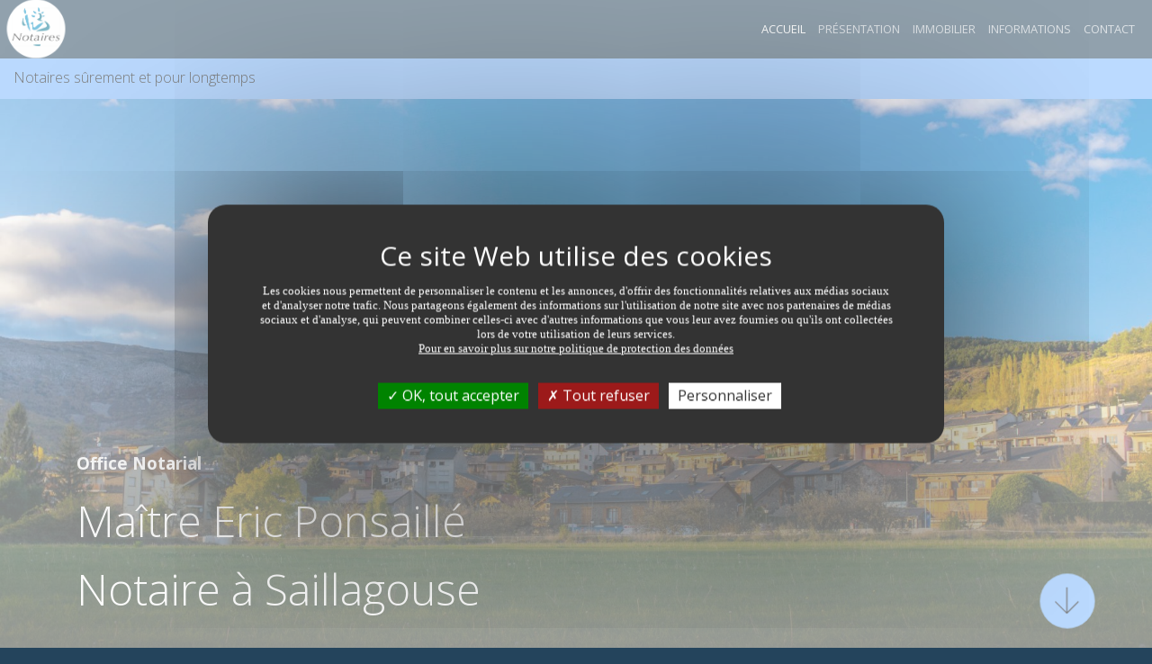

--- FILE ---
content_type: text/html;charset=UTF-8
request_url: https://www.eric-ponsaille-saillagouse.notaires.fr/
body_size: 8812
content:
<!DOCTYPE html>
<html lang="fr">

<head>
    
    <meta charset="utf-8">
    <meta name="viewport" content="width=device-width, initial-scale=1">
    <meta http-equiv="x-ua-compatible" content="ie=edge">

    <link rel="stylesheet" href="https://photos.notariat.services/resourcessn/resources/modele/prestige/css/vendor.css">
    <link rel="stylesheet" href="https://photos.notariat.services/resourcessn/resources/modele/prestige/custom/10145/app.css?version=1768682116464">
    <link rel="stylesheet" href="https://photos.notariat.services/resourcessn/resources/modele/prestige/css/app/page/calculettes.css?v=1768682116464">

    



<link rel="stylesheet" href="https://photos.notariat.services/resourcessn/resources/css/popup.css?v=1768682116464">

<link rel="stylesheet" href="https://photos.notariat.services/resourcessn/resources/modele/prestige/css/additional.css?v=1768682116464">

<link rel="stylesheet" href="https://photos.notariat.services/resourcessn/resources/modele/prestige/css/custom/0000013473/custom.css?v=1768682116464">


    <script type="text/javascript"
        src="https://photos.notariat.services/resourcessn/resources/plugins/tarteaucitron.js-1.12.0/tarteaucitron.js?v=1768682116464"></script>
    
    <script>
        var tarteaucitronForceLanguage = 'fr';
        tarteaucitron.init({
            "privacyUrl": "", /* Privacy policy url */
            "hashtag": "#tarteaucitron", /* Open the panel with this hashtag */
            "cookieName": "tarteaucitron", /* Cookie name */
            "orientation": "middle", /* Banner position (top - bottom) */
            "showAlertSmall": false, /* Show the small banner on bottom right */
            "cookieslist": true, /* Show the cookie list */
            "closePopup": false, /* Show a close X on the banner */
            "showIcon": true, /* Show cookie icon to manage cookies */
            "iconPosition": "BottomLeft", /* BottomRight, BottomLeft, TopRight and TopLeft */
            "adblocker": false, /* Show a Warning if an adblocker is detected */
            "DenyAllCta": true, /* Show the deny all button */
            "AcceptAllCta": true, /* Show the accept all button when highPrivacy on */
            "highPrivacy": true, /* HIGHLY RECOMMANDED Disable auto consent */
            "handleBrowserDNTRequest": false, /* If Do Not Track == 1, disallow all */
            "removeCredit": false, /* Remove credit link */
            "moreInfoLink": true, /* Show more info link */
            "useExternalCss": false, /* If false, the tarteaucitron.css file will be loaded */
            "useExternalJs": false, /* If false, the tarteaucitron.js file will be loaded */
            "readmoreLink": "", /* Change the default readmore link */
            "mandatory": true, /* Show a message about mandatory cookies */
        });

        

        

        
        tarteaucitron.user.gtagUa = "G-23PTTQPFT7";
        (tarteaucitron.job = tarteaucitron.job || []).push('gtag');
        

        

        
    </script>
    
        <meta name="google-site-verification" content="AFlqwuxcTrIVUCe4NWU6JtSTrhy5NMlnnvfhlMqWpIs" />
    




<meta name="_csrf" content="717ad1a1-a023-487d-8694-e7c270edf9cb" />
<meta name="_csrf_header" content="X-CSRF-TOKEN" />

<link rel="shortcut icon" href="https://photos.notariat.services/resourcessn/resources/favicons/favicon.ico"/>


<style>
    *:not(em):not(i):not(.fa):not(.fab):not(.material-icons){ font-family:  !important; }
</style>

        <title>Etude de Me Eric PONSAILLÉ  | Notaire à Saillagouse (66)</title>
<meta name="description" content="Etude de Me Eric PONSAILLÉ , notaire à Saillagouse (66).  Informations juridiques, frais de notaires, annonces immobilières dans les Pyrénées-Orientales, maisons et appartements à vendre à Saillagouse"/>
<link rel="canonical" href="https://www.eric-ponsaille-saillagouse.notaires.fr/"/>

<meta property="og:title" content="Etude de Me Eric PONSAILLÉ  | Notaire à Saillagouse (66)" />
<meta property="og:url" content="https://www.eric-ponsaille-saillagouse.notaires.fr/" />
<meta property="og:image" content="https://photos.notariat.services/resourcessn/resources/modele/default/assets/logo/notaires-de-france.png" />
<meta property="og:description" content="Etude de Me Eric PONSAILLÉ , notaire à Saillagouse (66).  Informations juridiques, frais de notaires, annonces immobilières dans les Pyrénées-Orientales, maisons et appartements à vendre à Saillagouse" />



</head>

<body>
    <div class="links-accueil">
        <nav id="mmenu" class="c-mobile-menu ">
    <ul>
        <li>
            <a href="/" class="active">Accueil</a>
        </li>
        <li>
            <a href="/nos-bureaux.html">Présentation</a>
        </li>
        <li>
            <a href="/annonces-immobilieres.html">Immobilier</a>
        </li>
        <li>
            <a href="/actualites-juridiques.html">Informations</a>
        </li>
        <li>
            <a href="/contact.html">Contact</a>
        </li>
        




    </ul>
</nav>
        <div class="mm-page">
            

    <div class="c-header" style="overflow:inherit">
        <div class="container">
            <div class="pull-left left-title-element">
                <div class="w-logo-badge" style="width: 80px;">
                    <a class="clearfix"
                        href="/">
                        <span class="part part--icon">
                            <img alt="Logo notaire" style="transform: scale(1.3);overflow:inherit" class="img-fluid" src="https://photos.notariat.services/resourcessn/resources/modele/default/assets/logo/notaires.png"></img>
                        </span>
                    </a>
                </div>
                <p class="prestige-title">
                    
                </p>
            </div>
            <div id="hideIfNoImg" class="pull-left left-title-element">
                <div class="w-logo-badge" style="width: 80px;">
                    <a class="clearfix"
                        href="/">
                        <span class="part part--icon">
                            
                        </span>
                    </a>
                </div>
                <p class="prestige-title">
                    
                </p>
            </div>
            <div class="pull-right">
                <ul class="">
                    <li id="toggle-mmenu" class="hidden-lg-up sb-toggle-left">
                        <a href="#">
                            MENU
                            <em class="fa fa-bars"></em>
                        </a>
                    </li>

                    <li class="hidden-md-down active">
                        <a href="/">Accueil</a>
                    </li>

                    <li class="hidden-md-down">
                        <a href="/nos-bureaux.html">Présentation</a>
                    </li>

                    <li class="hidden-md-down">
                        <a href="/annonces-immobilieres.html">Immobilier</a>
                    </li>

                    <li class="hidden-md-down">
                        <a href="/actualites-juridiques.html">Informations</a>
                    </li>

                    <li class="hidden-md-down">
                        <a href="/contact.html">Contact</a>
                    </li>

                    <li class="menuReseauxSociauxDesktop">
                        <ul>
                            




                        </ul>
                    </li>
                </ul>
            </div>
        </div>
    </div>

    <div class="c-subheader ">
        <div class="container hidden-xs-down">
            <div class="pull-left col-custom">Notaires s&ucirc;rement et pour longtemps</div>
            <div class="pull-right col-custom"> </div>
        </div>
    </div>

            

        <span id="anchor-home" class="anchor-adjust"></span>
<div id="slider-accueil" class="c-slider  slider--fullwidth" style="height: 800px;">

    
        
    
        <div id="slider-carousel" class="owl-carousel">
            
                
                <div class="item" style="background-image: url(https://photos.notariat.services/resourcessn/resources/modele/prestige/10145/medias/notaire-saillagouse16467533703582.jpg);"></div>
            
                
                <div class="item" style="background-image: url(https://photos.notariat.services/resourcessn/resources/modele/prestige/10145/medias/paysage-saillagouse16467533903991.jpg);"></div>
            
                
                <div class="item" style="background-image: url(https://photos.notariat.services/resourcessn/resources/modele/prestige/10145/medias/img_326016467534609492.jpg);"></div>
            
        </div>
    
    


    

    <div id="scrollToContent"></div>
    
        <div class="c-notary ">
            <div class="container">
                <h1 class="notary__headline">
                    <span class="notary__eyebrow"><span style="font-size: 14pt;"><strong>Office Notarial</strong></span></span>
                    <br> <span style="font-size: 36pt;"><br />Ma&icirc;tre Eric Ponsaill&eacute;<br /><br /></span><span style="font-size: 36pt;">Notaire &agrave; Saillagouse</span>
                </h1>
            </div>
        </div>
    
    <div id="hero-go-down" class="c-go-down animated pulse infinite">
        <a href="#scrollToContent">
            <svg enable-background="new 0 0 100 100" id="Layer_1" version="1.1" viewBox="0 0 100 100"
                xml:space="preserve" xmlns="http://www.w3.org/2000/svg" xmlns:xlink="http://www.w3.org/1999/xlink">
                <polygon
                    points="73.4,50.4 75,51.9 48.8,78 22.6,51.9 24.2,50.4 47.7,73.9 47.7,20.2 49.9,20.2 49.9,73.9 ">
                </polygon>
            </svg>
        </a>
    </div>
</div>
        
        
            <section class="c-selection">
    <div class="row">
        <div class="col-sm-12">
            <h2 class="section-headline">Nos s&eacute;lections immobili&egrave;res</h2>
            <div class="selection__list owl-carousel" id="selection-carousel">

                <a href="/annonces-immobilieres/annonce/66032_30622075/terrain-a-batir-a-vendre-dorres-66760.html">
                    <div class="sl__card" data-wow-delay="0.i.indexs">
                        <div style="background-image: url(https://photos.notariat.services/photos/30622075_1_print.jpg);" 
                            class="sl__picture">
                        </div>
                        <div class="sl__content">
                            <div class="slc__price">106 700  &euro; </div>
                            <div class="slc__city">Dorres</div>
                        </div>
                    </div>
                </a><a href="/annonces-immobilieres/annonce/66032_30621786/terrain-a-batir-a-vendre-dorres-66760.html">
                    <div class="sl__card" data-wow-delay="0.i.indexs">
                        <div style="background-image: url(https://photos.notariat.services/photos/30621786_1_print.jpg);" 
                            class="sl__picture">
                        </div>
                        <div class="sl__content">
                            <div class="slc__price">121 250  &euro; </div>
                            <div class="slc__city">Dorres</div>
                        </div>
                    </div>
                </a><a href="/annonces-immobilieres/annonce/66032_30621785/terrain-a-batir-a-vendre-dorres-66760.html">
                    <div class="sl__card" data-wow-delay="0.i.indexs">
                        <div style="background-image: url(https://photos.notariat.services/photos/30621785_7_print.jpg);" 
                            class="sl__picture">
                        </div>
                        <div class="sl__content">
                            <div class="slc__price">117 000  &euro; </div>
                            <div class="slc__city">Dorres</div>
                        </div>
                    </div>
                </a>
            </div>
        </div>
    </div>
    <div class="nos-selection-btn">
        <a href="/annonces-immobilieres.html" class="btn btn-primary">Tous nos biens</a>
    </div>
</section>
        
            <div id="office" class="c-office">
    <div class="container">
        <h2 class="section-headline"></h2>
        <h3 class="office__subheadline"></h3>
        <div class="row">
            <div class="col-sm-6 office__selection col-sm-offset-3">
                <ul class="office__list">
                    <li class="clearfix">
                        <div class="layer"></div>
                        <div class="list__part list__about">
                            <div class="lp__content">
                                <strong class="off__name">Me Eric PONSAILLÉ  </strong><br>
                                <div class="off__location">35 rue Serre Saint Jean  66800 SAILLAGOUSE</div>
                                <div class="off_contact">
                                    <em class="fa fa-phone"></em>
                                    <a href="tel:04.68.04.71.55">
                                        <span class="off__phone">04.68.04.71.55</span>
                                    </a>|
                                    <em class="fa fa-envelope-o"></em>
                                    <a class="off__mail" href="mailto:eric.ponsaille@notaires.fr">eric.ponsaille@notaires.fr</a>
                                    <br>
                                </div>
                            </div>
                        </div>
                    </li>
                </ul>
            </div>
        </div>
        <br>
        <div>
            <a class="btn btn-primary" href="/nos-bureaux.html">Voir la présentation de l&#39;équipe</a>
        </div>
    </div>
</div>
        
            <div class="c-actualities">
    <div class="container">

        <div class="actu-head">
            <div class="big-title hidden-lg-down">Mon logement</div>
            <div class="row">
                <div class="col-sm-4">
                    <div class="ach__eyebrow">Mon logement</div>
                    <h2 class="section-headline">Actualit&eacute;s Juridiques</h2>
                </div>
                <div class="col-sm-8">
                    <div class="ach__menu">
                        <div>Retrouvez l'int&eacute;gralit&eacute; des actualit&eacute;s juridiques</div>

                        <br>
                        <ul>
                            <li>
                                <a href="/actualites-juridiques/droit-de-la-famille.html">Droit de la famille</a>
                            </li>
                            <li>
                                <a href="/actualites-juridiques/droit-de-l-immobilier.html">Droit de l&#39;immobilier</a>
                            </li>
                            <li>
                                <a href="/actualites-juridiques/mon-patrimoine.html">Mon patrimoine</a>
                            </li>
                        </ul>
                    </div>
                </div>
            </div>
        </div>
        <div class="row">
            <div class="col-sm-4 hidden-xs-down">
                
                <div class="big-picture"
                    style="background-image: url(https://photos.notariat.services/resourcessn/resources/modele/prestige/assets/bordeaux.jpeg);">
                    <div class="big-picture__child-1"
                        style="background-image: url(https://photos.notariat.services/resourcessn/resources/modele/prestige/assets/bordeaux.jpeg);">
                    </div>
                    <div class="big-picture__child-2"
                        style="background-image: url(https://photos.notariat.services/resourcessn/resources/modele/prestige/assets/bordeaux.jpeg);">
                    </div>
                </div>
            </div>
            <div class="col-sm-8 perspective">
                <ul class="actu-list">
                    <li class="actu-element">
                        <div class="row">
                            <div class="col-sm-2">
                                <img class="img-fluid" data-no-retina="" alt=""
                                    src="https://s3media.notariat.services/sitesnotaires/actualites/images/9305_1765356524195.jpg">
                            </div>
                            <div class="col-sm-10">
                                <div class="actu__content">
                                    <div class="ace__headline">
                                        <a href="/actualites-juridiques/mon-patrimoine/article/1362/donation-entre-epouxnbsp-le-guide-complet-pour-proteger-efficacement-votre-conjoint.html">Donation entre époux&nbsp;: le guide complet pour protéger efficacement votre conjoint </a>
                                    </div>
                                    <div class="ace__date">10/12/2025</div>

                                </div>
                            </div>
                        </div>
                    </li>
                    <li class="actu-element">
                        <div class="row">
                            <div class="col-sm-2">
                                <img class="img-fluid" data-no-retina="" alt=""
                                    src="https://s3media.notariat.services/sitesnotaires/actualites/images/9306_1765356696844.jpg">
                            </div>
                            <div class="col-sm-10">
                                <div class="actu__content">
                                    <div class="ace__headline">
                                        <a href="/actualites-juridiques/droit-de-l-immobilier/article/1363/immobilier-neufnbsp-4-atouts-cles-pour-acheter-sereinement.html">Immobilier neuf&nbsp;: 4 atouts clés pour acheter sereinement </a>
                                    </div>
                                    <div class="ace__date">10/12/2025</div>

                                </div>
                            </div>
                        </div>
                    </li>
                    <li class="actu-element">
                        <div class="row">
                            <div class="col-sm-2">
                                <img class="img-fluid" data-no-retina="" alt=""
                                    src="https://s3media.notariat.services/sitesnotaires/actualites/images/9307_1765356777413.jpg">
                            </div>
                            <div class="col-sm-10">
                                <div class="actu__content">
                                    <div class="ace__headline">
                                        <a href="/actualites-juridiques/mon-patrimoine/article/1364/donation-ou-donationpartagenbsp-comment-transmettre-votre-patrimoine-sereinementnbsp.html">Donation ou donation-partage&nbsp;: comment transmettre votre patrimoine sereinement&nbsp;? </a>
                                    </div>
                                    <div class="ace__date">10/12/2025</div>

                                </div>
                            </div>
                        </div>
                    </li>

                </ul>
                <a class="c-button" href="/actualites-juridiques.html">
                    Voir toutes les actualités juridiques
                </a>
            </div>
        </div>

    </div>


</div>
        
            
        
            

    

        
            
        
            
        
            
        
            
        
            
        
            
        

    
            
    <div class="c-regions">
        <div class="container">
            <div class="row">
                
                    
                        <div class="col-sm-6 col-md-4 liens_regions hidden-xs">
                            <ul>
                    
                    
                    <li>
                        <a href="/annonces-immobilieres/recherche/66020/bolquere-66210p-0.html"
                            title="Immobilier notaire  Bolquère">Immobilier notaire  Bolquère</a>
                    </li>
                
                    
                    
                    <li>
                        <a href="/annonces-immobilieres/recherche/66062/dorres-66760p-0.html"
                            title="Immobilier notaire  Dorres">Immobilier notaire  Dorres</a>
                    </li>
                
                    
                    
                    <li>
                        <a href="/annonces-immobilieres/recherche/66067/err-66800p-0.html"
                            title="Immobilier notaire  Err">Immobilier notaire  Err</a>
                    </li>
                
                    
                    
                    <li>
                        <a href="/annonces-immobilieres/recherche/66124/font-romeu-odeillo-via-66120p-0.html"
                            title="Immobilier notaire  Font-Romeu-Odeillo-Via">Immobilier notaire  Font-Romeu-Odeillo-Via</a>
                    </li>
                
                    
                    
                    <li>
                        <a href="/annonces-immobilieres/recherche/66130/osseja-66340p-0.html"
                            title="Immobilier notaire  Osséja">Immobilier notaire  Osséja</a>
                    </li>
                
                    
                    
                    <li>
                        <a href="/annonces-immobilieres/recherche/66147/porte-puymorens-66760p-0.html"
                            title="Immobilier notaire  Porté-Puymorens">Immobilier notaire  Porté-Puymorens</a>
                    </li>
                
                </ul>
                </div>
            </div>
        </div>
    </div>



    <div class="c-newsletter">
    <div class="container">
        <h2 class="section-headline">Newsletter</h2>
        <h3 class="nlt__subheadline">Consultez les derni&egrave;res informations immobili&egrave;res, juridiques et fiscales. Recevez gratuitement notre newsletter juridique.</h3>
        <div class="nlt__stamp">
            <img class="z__stamp" src="https://photos.notariat.services/resourcessn/resources/modele/prestige/assets/stamp.png"
                alt="image de tampon">

            <svg class="z__feather" viewBox="0 0 253 269" version="1.1" xmlns="http://www.w3.org/2000/svg"
                xmlns:xlink="http://www.w3.org/1999/xlink">
                <path class="feather__path"
                    d="M240.405661,0.0177753304 C237.889983,-0.722863436 201.287509,21.6764229 184.242333,34.5896079 C167.200715,47.503978 135.400685,72.7022863 134.200371,75.3318502 C132.99887,77.9590441 132.885007,82.7026872 131.456964,94.6441542 C130.02655,106.586806 125.052125,111.786683 125.052125,111.786683 C125.052125,111.786683 122.649124,109.959379 121.332573,106.072507 C120.016023,102.186819 119.159672,91.3284626 118.359067,91.1021233 C117.559648,90.8722291 96.1295287,110.817335 96.1295287,110.817335 C96.1295287,110.817335 94.6054141,120.794035 91.3270849,140.605233 C88.0463837,160.415247 83.0138401,168.699736 81.9273895,168.814683 C80.8409389,168.92963 78.4948698,161.158256 77.6954509,153.270749 C76.896032,145.386797 77.4677233,126.700185 76.6090003,126.130189 C75.7502774,125.557824 64.4860619,137.405674 64.4860619,137.405674 C64.4860619,137.405674 66.0089905,151.500326 67.152373,169.938084 C68.2969416,188.374656 66.5439132,201.041357 64.6568576,202.241784 C62.768616,203.442211 59.9113458,198.927278 55.733967,189.040639 C51.5601464,179.155185 51.2743007,171.328115 49.3303133,170.641987 C47.3839536,169.955859 43.3251829,179.612604 42.1248685,189.214837 C40.923368,198.81233 41.8378368,213.384546 41.8378368,213.384546 C41.8378368,213.384546 36.2324159,202.985978 32.6860324,197.556207 C29.1396489,192.128806 20.9046854,181.270449 19.8775389,182.070339 C18.8444619,182.870229 23.3634322,191.670203 26.1080247,199.499643 C28.8538032,207.329084 32.5140506,218.928079 32.5140506,218.928079 C32.5140506,218.928079 22.9625367,209.613806 18.6167343,206.528009 C14.2685597,203.442211 1.63204806,196.300084 0.601343291,198.52911 C-0.426989319,200.755767 8.26461549,207.330269 12.0410988,211.098639 C15.816396,214.869379 23.8805638,223.497524 23.8805638,223.497524 C23.8805638,223.497524 19.8182348,227.726868 18.7899022,233.497925 C17.7591974,239.268982 20.2760622,244.696383 20.2760622,244.696383 C20.2760622,244.696383 26.9679337,230.868361 30.8001629,230.642022 C34.632392,230.413313 36.0616202,238.241568 34.9182377,243.382194 C33.7736691,248.526374 16.9028466,266.202163 17.7591974,268.584057 C18.6179204,270.964767 40.1215769,248.373507 42.1426597,244.069507 C46.4125529,249.250423 69.1366872,258.087132 70.4342603,257.628529 C71.7294613,257.17348 61.6631881,250.241101 57.6981178,246.505912 C53.7342336,242.774278 49.1595175,231.726317 50.7607275,230.28059 C52.3619374,228.831308 54.4197887,237.668018 65.9342674,243.230511 C77.4499321,248.793004 95.0656137,250.011207 95.3692505,249.248053 C95.6740734,248.484899 81.8716437,244.375242 73.7125895,239.193141 C65.5535352,234.012225 61.4342744,223.27 61.4342744,223.27 C61.4342744,223.27 73.254762,225.629379 102.843936,227.231529 C132.431923,228.832493 151.036797,218.775211 151.036797,218.775211 C151.036797,218.775211 125.10787,218.469476 108.258398,217.708692 C91.4029942,216.946722 67.2318405,214.814868 67.2318405,214.814868 C67.2318405,214.814868 73.6177029,205.327581 90.6237387,201.901683 C107.626216,198.471044 134.872879,200.338639 137.310276,199.958247 C139.752418,199.57667 178.87057,144.417449 178.87057,144.417449 C178.87057,144.417449 154.697044,145.405758 156.374163,141.291361 C160.103203,132.146546 181.005517,134.206115 184.130841,133.902749 C187.256166,133.595828 197.017616,119.273652 208.458558,105.863943 C219.895941,92.4542335 251.162234,57.7887841 252.762258,35.3894978 C254.362282,12.9890264 242.923712,0.761969163 240.405661,0.0177753304 L240.405661,0.0177753304 Z M155.075404,122.015793 C135.858513,144.71963 91.7837263,188.604551 91.7837263,188.604551 C91.7837263,188.604551 121.217523,148.530661 143.18138,122.777762 C165.142863,97.0248634 209.369468,48.5693128 209.369468,48.5693128 C209.369468,48.5693128 174.292296,99.3119559 155.075404,122.015793 L155.075404,122.015793 Z"
                    id="FTC"></path>
            </svg>
        </div>

        <form class="nlt__form">
            <input type="hidden" name="_csrf" value="717ad1a1-a023-487d-8694-e7c270edf9cb" />
            <input type="hidden" name="g-recaptcha-response" value="" class="recaptchaInputToken" />
            <label>Entrez votre adresse mail</label>
            <br>
            <input class="nlt__input-mail" type="email" id="email" placeholder="Votre mail">
            <div class="alert alert-success" id="subscribeNewsletterMessageSuccess" style="display: none;"></div>
            <div class="alert alert-danger" id="subscribeNewsletterMessageError" style="display: none;"></div>
            <input class="nlt__submit" type="button" id="btnSubscribeNewsletter" value="S'inscrire">
            <i class="fa fa-info-circle" aria-hidden="true"></i>
            <div class="mentions-legales-newsletter">
                <div>
                    <div class="contact__law">Vos informations personnelles (nom, prénom, email, téléphone, commentaire) sont collectées avec votre consentement et
sont destinées à Me Eric PONSAILLÉ en sa qualité de responsable du traitement.
Ces informations sont collectées afin de répondre à votre demande de contact ou de renseignements. Ces informations ne
sont pas stockées dans une base de données, elles sont uniquement transférées par email à Me Eric PONSAILLÉ qui se chargera de
supprimer ce dernier après avoir entièrement traité votre demande ou votre dossier.<br>
Conformément à la loi "informatique et libertés" et au RGPD, vous pouvez exercer vos droits d'opposition, d'accès, de
rectification, d'effacement, de limitation et de portabilité en effectuant une demande à l'adresse suivante : <a
    href="mailto:cil@notaires.fr">cil@notaires.fr</a>. Vous pouvez également adresser une réclamation auprès de la CNIL directement via son site
internet <a rel="noopener" href="https://www.cnil.fr" target="_blank">https://www.cnil.fr</a>
<br><br>
<strong>MEDIATION</strong> : En cas de litige non r&eacute;solu avec un notaire, vous avez la
possibilit&eacute; de saisir le M&eacute;diateur du notariat &agrave;
l'adresse suivante :
<a href="mailto:mediateurdunotariat@notaires.fr,"
  >mediateurdunotariat@notaires.fr,</a
>
ou &agrave; 60 boulevard de la Tour Maubourg 75007 Paris afin de tenter, avec
son aide, de trouver une r&eacute;solution amiable au conflit. Plus
d'informations sur:
<a
  href="https://mediateur-notariat.notaires.fr/"
  target="_blank"
  rel="noopener"
  >mediateur-notariat.notaires.fr</a
>&nbsp;<br><br> 
<p class="libelleControle taj" style="font-style: italic; font-size: 1em; text-align: left; font-weight: lighter; padding-left: 0px;">
    <sup>*</sup> Le renseignement des champs marqu&eacute;s d'un
    ast&eacute;risque est obligatoire en vue de valider votre demande. Les
    autres champs, non obligatoires, ont pour seul objectif de
    pr&eacute;ciser votre demande et de mieux vous connaître.
    <br>
    <br>
    <small class="libelleControle"
        style="font-style: italic; font-size: 1em; text-align: left; font-weight: lighter; padding-left: 0px;">
        ** Nous vous informons de l'existence de la liste d'opposition au d&eacute;marchage
        t&eacute;l&eacute;phonique "BLOCTEL" sur laquelle vous pouvez vous inscrire
        <a href="https://www.bloctel.gouv.fr/" class="u-link" target="_blank">www.bloctel.gouv.fr</a>.
    </small>
</p></div>
                </div>
            </div>
        </form>
    </div>
</div>


<footer class="c-footer">
    <div class="footer__main">
    <div class="container">
        <div class="row">
            
                <div class="col-md-4">
                    <div class="part left">
                        <h4 class="category">contacter Ma&icirc;tre PONSAILL&Eacute;</h4>
                        <div><ul>
<li>35 rue Serre Saint Jean <br />66800 SAILLAGOUSE</li>
<li><a href="tel:04.68.04.71.55">04.68.04.71.55</a></li>
<li><a href="tel:04.68.04.04.55">04.68.04.04.55</a> (Fax)</li>
<li id="mce_17" class="fcontact__name editablerich" data-id="footer.contact.accroche"><a href="mailto:eric.ponsaille@notaires.fr">eric.ponsaille@notaires.fr</a></li>
</ul></div>
                        
                    </div>
                </div>
            
            

            <div class="col-md-4  hidden-sm-down">

                <div class="part">

                    <h4 class="category">Liens pratiques</h4>
                    <ul>
                        <li id="element_menu_0">
                            
                                <em class="fa fa-caret-right"></em> Accueil
                            
                            
                        </li>
                        <li id="element_menu_1">
                            
                            
                                <a href="/nos-bureaux.html">Présentation</a>
                            
                        </li>
                        <li id="element_menu_2">
                            
                            
                                <a href="/annonces-immobilieres.html">Immobilier</a>
                            
                        </li>
                        <li id="element_menu_3">
                            
                            
                                <a href="/actualites-juridiques.html">Informations</a>
                            
                        </li>
                        <li id="element_menu_4">
                            
                            
                                <a href="/contact.html">Contact</a>
                            
                        </li>
                    </ul>
                    
                </div>
            </div>
            
                <div class="col-md-4">
                    <div class="part footer-partners">
                        <h4 class="category">Partenaires</h4>
                        <dl class="partner">

    <dt>Le portail de l&#39;administration française</dt>
    <dd>
        <a href="https://www.service-public.fr" target="_bank">
            <em class="fa fa-external-link"></em>
            www.service-public.fr
        </a>
    </dd>
</dl><dl class="partner">

    <dt>Le service public de la diffusion du droit</dt>
    <dd>
        <a href="https://www.legifrance.gouv.fr/" target="_bank">
            <em class="fa fa-external-link"></em>
            www.legifrance.gouv.fr
        </a>
    </dd>
</dl><dl class="partner">

    <dt>L&#39;immobilier des notaires</dt>
    <dd>
        <a href="https://www.immonot.com/" target="_bank">
            <em class="fa fa-external-link"></em>
            www.immonot.com
        </a>
    </dd>
</dl><dl class="partner">

    <dt>Le portail de la profession notariale</dt>
    <dd>
        <a href="https://www.notaires.fr/fr" target="_bank">
            <em class="fa fa-external-link"></em>
            www.notaires.fr
        </a>
    </dd>
</dl>
                    </div>
                    
                </div>
            
        </div>
    </div>
</div>
    <div class="footer__final">
    <div class="container">
        <ul class="social">
            
            
            
            
            
        </ul>
        <ul class="ff__links">
            <li><a href="/mentions-legales.html">Mentions l&eacute;gales</a></li>
            <li><a href="/contact.html">Contact</a></li>
            <li><a href="/plan-du-site.html">Plan du site</a></li>
            
            
        </ul>
        <div class="copyright">
            COPYRIGHT &copy; 2026 - ALL RIGHTS RESERVED BY NOTARIAT SERVICES
        </div>
    </div>
</div>
</footer>
        </div>
    </div>
    

    <script src="https://photos.notariat.services/resourcessn/resources/modele/prestige/js/nsv.js?v=1768682116464"></script>
    <script src="https://photos.notariat.services/resourcessn/resources/modele/prestige/js/general.js?v=1768682116464"></script>
    <script type="module" data-error-message="Une erreur est survenue." src="https://photos.notariat.services/resourcessn/resources/js/information/subscribeNewsletter.js?v=1768682116464"></script>
    <script type="text/javascript" src="https://photos.notariat.services/resourcessn/resources/js/recaptcha.js?v=1768682116464"></script>

    <script src="https://photos.notariat.services/resourcessn/resources/js/csrfToken.js?v=1768682116464"></script>









<script type='application/ld+json'>
    {
      "@context": "http://www.schema.org",
      "@type": "LocalBusiness",
      "name": "Me Eric PONSAILLÉ",
      "url": "https://www.eric-ponsaille-saillagouse.notaires.fr",
      "address": {
        "@type": "PostalAddress",
        "streetAddress": "35 rue Serre Saint Jean",
        "postalCode": "66800",
        "addressLocality": "Saillagouse"
      },
      "contactPoint": {
        "@type": "ContactPoint",
        "telephone": "04.68.04.71.55",
        "email": "eric.ponsaille@notaires.fr"
      },
      "geo": {
        "@type": "GeoCoordinates",
        "latitude": "42.4568",
        "longitude": "2.03858"
      }
    }
</script>
    
        
        
        
    

</body>

</html>

--- FILE ---
content_type: text/css
request_url: https://photos.notariat.services/resourcessn/resources/modele/prestige/css/custom/0000013473/custom.css?v=1768682116464
body_size: -669
content:
@media screen and (max-width: 991px) {
	.c-actualities .container .row .col-sm-4 {
		display: block;
	}
}